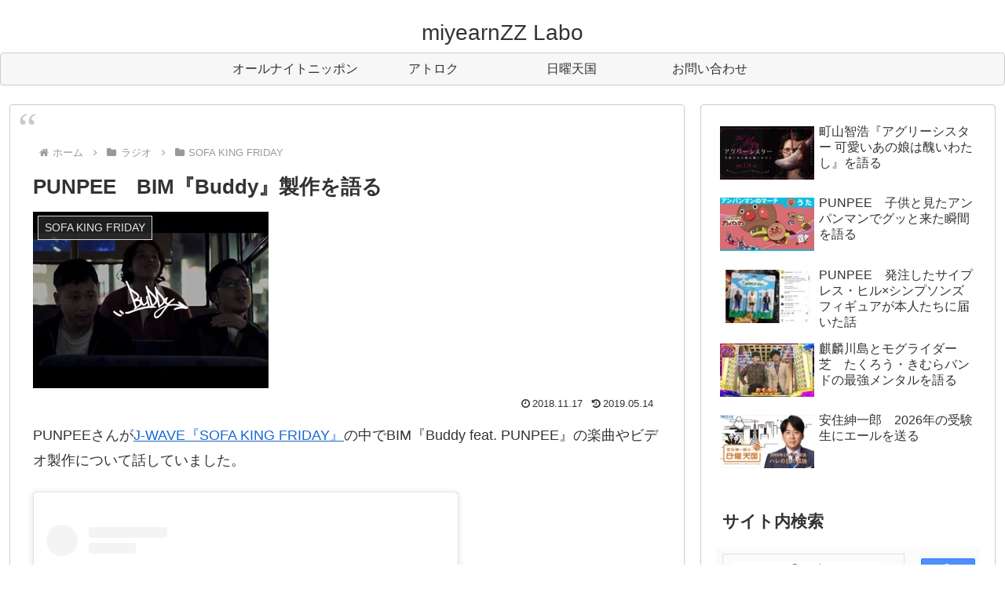

--- FILE ---
content_type: text/html; charset=utf-8
request_url: https://www.google.com/recaptcha/api2/anchor?ar=1&k=6LeRx6ckAAAAAErHKgqD7_f5Yf3yb-mBkrz5Kg2D&co=aHR0cHM6Ly9taXllYXJuenpsYWJvLmNvbTo0NDM.&hl=en&v=PoyoqOPhxBO7pBk68S4YbpHZ&size=invisible&anchor-ms=20000&execute-ms=30000&cb=hihtoha4z81b
body_size: 48358
content:
<!DOCTYPE HTML><html dir="ltr" lang="en"><head><meta http-equiv="Content-Type" content="text/html; charset=UTF-8">
<meta http-equiv="X-UA-Compatible" content="IE=edge">
<title>reCAPTCHA</title>
<style type="text/css">
/* cyrillic-ext */
@font-face {
  font-family: 'Roboto';
  font-style: normal;
  font-weight: 400;
  font-stretch: 100%;
  src: url(//fonts.gstatic.com/s/roboto/v48/KFO7CnqEu92Fr1ME7kSn66aGLdTylUAMa3GUBHMdazTgWw.woff2) format('woff2');
  unicode-range: U+0460-052F, U+1C80-1C8A, U+20B4, U+2DE0-2DFF, U+A640-A69F, U+FE2E-FE2F;
}
/* cyrillic */
@font-face {
  font-family: 'Roboto';
  font-style: normal;
  font-weight: 400;
  font-stretch: 100%;
  src: url(//fonts.gstatic.com/s/roboto/v48/KFO7CnqEu92Fr1ME7kSn66aGLdTylUAMa3iUBHMdazTgWw.woff2) format('woff2');
  unicode-range: U+0301, U+0400-045F, U+0490-0491, U+04B0-04B1, U+2116;
}
/* greek-ext */
@font-face {
  font-family: 'Roboto';
  font-style: normal;
  font-weight: 400;
  font-stretch: 100%;
  src: url(//fonts.gstatic.com/s/roboto/v48/KFO7CnqEu92Fr1ME7kSn66aGLdTylUAMa3CUBHMdazTgWw.woff2) format('woff2');
  unicode-range: U+1F00-1FFF;
}
/* greek */
@font-face {
  font-family: 'Roboto';
  font-style: normal;
  font-weight: 400;
  font-stretch: 100%;
  src: url(//fonts.gstatic.com/s/roboto/v48/KFO7CnqEu92Fr1ME7kSn66aGLdTylUAMa3-UBHMdazTgWw.woff2) format('woff2');
  unicode-range: U+0370-0377, U+037A-037F, U+0384-038A, U+038C, U+038E-03A1, U+03A3-03FF;
}
/* math */
@font-face {
  font-family: 'Roboto';
  font-style: normal;
  font-weight: 400;
  font-stretch: 100%;
  src: url(//fonts.gstatic.com/s/roboto/v48/KFO7CnqEu92Fr1ME7kSn66aGLdTylUAMawCUBHMdazTgWw.woff2) format('woff2');
  unicode-range: U+0302-0303, U+0305, U+0307-0308, U+0310, U+0312, U+0315, U+031A, U+0326-0327, U+032C, U+032F-0330, U+0332-0333, U+0338, U+033A, U+0346, U+034D, U+0391-03A1, U+03A3-03A9, U+03B1-03C9, U+03D1, U+03D5-03D6, U+03F0-03F1, U+03F4-03F5, U+2016-2017, U+2034-2038, U+203C, U+2040, U+2043, U+2047, U+2050, U+2057, U+205F, U+2070-2071, U+2074-208E, U+2090-209C, U+20D0-20DC, U+20E1, U+20E5-20EF, U+2100-2112, U+2114-2115, U+2117-2121, U+2123-214F, U+2190, U+2192, U+2194-21AE, U+21B0-21E5, U+21F1-21F2, U+21F4-2211, U+2213-2214, U+2216-22FF, U+2308-230B, U+2310, U+2319, U+231C-2321, U+2336-237A, U+237C, U+2395, U+239B-23B7, U+23D0, U+23DC-23E1, U+2474-2475, U+25AF, U+25B3, U+25B7, U+25BD, U+25C1, U+25CA, U+25CC, U+25FB, U+266D-266F, U+27C0-27FF, U+2900-2AFF, U+2B0E-2B11, U+2B30-2B4C, U+2BFE, U+3030, U+FF5B, U+FF5D, U+1D400-1D7FF, U+1EE00-1EEFF;
}
/* symbols */
@font-face {
  font-family: 'Roboto';
  font-style: normal;
  font-weight: 400;
  font-stretch: 100%;
  src: url(//fonts.gstatic.com/s/roboto/v48/KFO7CnqEu92Fr1ME7kSn66aGLdTylUAMaxKUBHMdazTgWw.woff2) format('woff2');
  unicode-range: U+0001-000C, U+000E-001F, U+007F-009F, U+20DD-20E0, U+20E2-20E4, U+2150-218F, U+2190, U+2192, U+2194-2199, U+21AF, U+21E6-21F0, U+21F3, U+2218-2219, U+2299, U+22C4-22C6, U+2300-243F, U+2440-244A, U+2460-24FF, U+25A0-27BF, U+2800-28FF, U+2921-2922, U+2981, U+29BF, U+29EB, U+2B00-2BFF, U+4DC0-4DFF, U+FFF9-FFFB, U+10140-1018E, U+10190-1019C, U+101A0, U+101D0-101FD, U+102E0-102FB, U+10E60-10E7E, U+1D2C0-1D2D3, U+1D2E0-1D37F, U+1F000-1F0FF, U+1F100-1F1AD, U+1F1E6-1F1FF, U+1F30D-1F30F, U+1F315, U+1F31C, U+1F31E, U+1F320-1F32C, U+1F336, U+1F378, U+1F37D, U+1F382, U+1F393-1F39F, U+1F3A7-1F3A8, U+1F3AC-1F3AF, U+1F3C2, U+1F3C4-1F3C6, U+1F3CA-1F3CE, U+1F3D4-1F3E0, U+1F3ED, U+1F3F1-1F3F3, U+1F3F5-1F3F7, U+1F408, U+1F415, U+1F41F, U+1F426, U+1F43F, U+1F441-1F442, U+1F444, U+1F446-1F449, U+1F44C-1F44E, U+1F453, U+1F46A, U+1F47D, U+1F4A3, U+1F4B0, U+1F4B3, U+1F4B9, U+1F4BB, U+1F4BF, U+1F4C8-1F4CB, U+1F4D6, U+1F4DA, U+1F4DF, U+1F4E3-1F4E6, U+1F4EA-1F4ED, U+1F4F7, U+1F4F9-1F4FB, U+1F4FD-1F4FE, U+1F503, U+1F507-1F50B, U+1F50D, U+1F512-1F513, U+1F53E-1F54A, U+1F54F-1F5FA, U+1F610, U+1F650-1F67F, U+1F687, U+1F68D, U+1F691, U+1F694, U+1F698, U+1F6AD, U+1F6B2, U+1F6B9-1F6BA, U+1F6BC, U+1F6C6-1F6CF, U+1F6D3-1F6D7, U+1F6E0-1F6EA, U+1F6F0-1F6F3, U+1F6F7-1F6FC, U+1F700-1F7FF, U+1F800-1F80B, U+1F810-1F847, U+1F850-1F859, U+1F860-1F887, U+1F890-1F8AD, U+1F8B0-1F8BB, U+1F8C0-1F8C1, U+1F900-1F90B, U+1F93B, U+1F946, U+1F984, U+1F996, U+1F9E9, U+1FA00-1FA6F, U+1FA70-1FA7C, U+1FA80-1FA89, U+1FA8F-1FAC6, U+1FACE-1FADC, U+1FADF-1FAE9, U+1FAF0-1FAF8, U+1FB00-1FBFF;
}
/* vietnamese */
@font-face {
  font-family: 'Roboto';
  font-style: normal;
  font-weight: 400;
  font-stretch: 100%;
  src: url(//fonts.gstatic.com/s/roboto/v48/KFO7CnqEu92Fr1ME7kSn66aGLdTylUAMa3OUBHMdazTgWw.woff2) format('woff2');
  unicode-range: U+0102-0103, U+0110-0111, U+0128-0129, U+0168-0169, U+01A0-01A1, U+01AF-01B0, U+0300-0301, U+0303-0304, U+0308-0309, U+0323, U+0329, U+1EA0-1EF9, U+20AB;
}
/* latin-ext */
@font-face {
  font-family: 'Roboto';
  font-style: normal;
  font-weight: 400;
  font-stretch: 100%;
  src: url(//fonts.gstatic.com/s/roboto/v48/KFO7CnqEu92Fr1ME7kSn66aGLdTylUAMa3KUBHMdazTgWw.woff2) format('woff2');
  unicode-range: U+0100-02BA, U+02BD-02C5, U+02C7-02CC, U+02CE-02D7, U+02DD-02FF, U+0304, U+0308, U+0329, U+1D00-1DBF, U+1E00-1E9F, U+1EF2-1EFF, U+2020, U+20A0-20AB, U+20AD-20C0, U+2113, U+2C60-2C7F, U+A720-A7FF;
}
/* latin */
@font-face {
  font-family: 'Roboto';
  font-style: normal;
  font-weight: 400;
  font-stretch: 100%;
  src: url(//fonts.gstatic.com/s/roboto/v48/KFO7CnqEu92Fr1ME7kSn66aGLdTylUAMa3yUBHMdazQ.woff2) format('woff2');
  unicode-range: U+0000-00FF, U+0131, U+0152-0153, U+02BB-02BC, U+02C6, U+02DA, U+02DC, U+0304, U+0308, U+0329, U+2000-206F, U+20AC, U+2122, U+2191, U+2193, U+2212, U+2215, U+FEFF, U+FFFD;
}
/* cyrillic-ext */
@font-face {
  font-family: 'Roboto';
  font-style: normal;
  font-weight: 500;
  font-stretch: 100%;
  src: url(//fonts.gstatic.com/s/roboto/v48/KFO7CnqEu92Fr1ME7kSn66aGLdTylUAMa3GUBHMdazTgWw.woff2) format('woff2');
  unicode-range: U+0460-052F, U+1C80-1C8A, U+20B4, U+2DE0-2DFF, U+A640-A69F, U+FE2E-FE2F;
}
/* cyrillic */
@font-face {
  font-family: 'Roboto';
  font-style: normal;
  font-weight: 500;
  font-stretch: 100%;
  src: url(//fonts.gstatic.com/s/roboto/v48/KFO7CnqEu92Fr1ME7kSn66aGLdTylUAMa3iUBHMdazTgWw.woff2) format('woff2');
  unicode-range: U+0301, U+0400-045F, U+0490-0491, U+04B0-04B1, U+2116;
}
/* greek-ext */
@font-face {
  font-family: 'Roboto';
  font-style: normal;
  font-weight: 500;
  font-stretch: 100%;
  src: url(//fonts.gstatic.com/s/roboto/v48/KFO7CnqEu92Fr1ME7kSn66aGLdTylUAMa3CUBHMdazTgWw.woff2) format('woff2');
  unicode-range: U+1F00-1FFF;
}
/* greek */
@font-face {
  font-family: 'Roboto';
  font-style: normal;
  font-weight: 500;
  font-stretch: 100%;
  src: url(//fonts.gstatic.com/s/roboto/v48/KFO7CnqEu92Fr1ME7kSn66aGLdTylUAMa3-UBHMdazTgWw.woff2) format('woff2');
  unicode-range: U+0370-0377, U+037A-037F, U+0384-038A, U+038C, U+038E-03A1, U+03A3-03FF;
}
/* math */
@font-face {
  font-family: 'Roboto';
  font-style: normal;
  font-weight: 500;
  font-stretch: 100%;
  src: url(//fonts.gstatic.com/s/roboto/v48/KFO7CnqEu92Fr1ME7kSn66aGLdTylUAMawCUBHMdazTgWw.woff2) format('woff2');
  unicode-range: U+0302-0303, U+0305, U+0307-0308, U+0310, U+0312, U+0315, U+031A, U+0326-0327, U+032C, U+032F-0330, U+0332-0333, U+0338, U+033A, U+0346, U+034D, U+0391-03A1, U+03A3-03A9, U+03B1-03C9, U+03D1, U+03D5-03D6, U+03F0-03F1, U+03F4-03F5, U+2016-2017, U+2034-2038, U+203C, U+2040, U+2043, U+2047, U+2050, U+2057, U+205F, U+2070-2071, U+2074-208E, U+2090-209C, U+20D0-20DC, U+20E1, U+20E5-20EF, U+2100-2112, U+2114-2115, U+2117-2121, U+2123-214F, U+2190, U+2192, U+2194-21AE, U+21B0-21E5, U+21F1-21F2, U+21F4-2211, U+2213-2214, U+2216-22FF, U+2308-230B, U+2310, U+2319, U+231C-2321, U+2336-237A, U+237C, U+2395, U+239B-23B7, U+23D0, U+23DC-23E1, U+2474-2475, U+25AF, U+25B3, U+25B7, U+25BD, U+25C1, U+25CA, U+25CC, U+25FB, U+266D-266F, U+27C0-27FF, U+2900-2AFF, U+2B0E-2B11, U+2B30-2B4C, U+2BFE, U+3030, U+FF5B, U+FF5D, U+1D400-1D7FF, U+1EE00-1EEFF;
}
/* symbols */
@font-face {
  font-family: 'Roboto';
  font-style: normal;
  font-weight: 500;
  font-stretch: 100%;
  src: url(//fonts.gstatic.com/s/roboto/v48/KFO7CnqEu92Fr1ME7kSn66aGLdTylUAMaxKUBHMdazTgWw.woff2) format('woff2');
  unicode-range: U+0001-000C, U+000E-001F, U+007F-009F, U+20DD-20E0, U+20E2-20E4, U+2150-218F, U+2190, U+2192, U+2194-2199, U+21AF, U+21E6-21F0, U+21F3, U+2218-2219, U+2299, U+22C4-22C6, U+2300-243F, U+2440-244A, U+2460-24FF, U+25A0-27BF, U+2800-28FF, U+2921-2922, U+2981, U+29BF, U+29EB, U+2B00-2BFF, U+4DC0-4DFF, U+FFF9-FFFB, U+10140-1018E, U+10190-1019C, U+101A0, U+101D0-101FD, U+102E0-102FB, U+10E60-10E7E, U+1D2C0-1D2D3, U+1D2E0-1D37F, U+1F000-1F0FF, U+1F100-1F1AD, U+1F1E6-1F1FF, U+1F30D-1F30F, U+1F315, U+1F31C, U+1F31E, U+1F320-1F32C, U+1F336, U+1F378, U+1F37D, U+1F382, U+1F393-1F39F, U+1F3A7-1F3A8, U+1F3AC-1F3AF, U+1F3C2, U+1F3C4-1F3C6, U+1F3CA-1F3CE, U+1F3D4-1F3E0, U+1F3ED, U+1F3F1-1F3F3, U+1F3F5-1F3F7, U+1F408, U+1F415, U+1F41F, U+1F426, U+1F43F, U+1F441-1F442, U+1F444, U+1F446-1F449, U+1F44C-1F44E, U+1F453, U+1F46A, U+1F47D, U+1F4A3, U+1F4B0, U+1F4B3, U+1F4B9, U+1F4BB, U+1F4BF, U+1F4C8-1F4CB, U+1F4D6, U+1F4DA, U+1F4DF, U+1F4E3-1F4E6, U+1F4EA-1F4ED, U+1F4F7, U+1F4F9-1F4FB, U+1F4FD-1F4FE, U+1F503, U+1F507-1F50B, U+1F50D, U+1F512-1F513, U+1F53E-1F54A, U+1F54F-1F5FA, U+1F610, U+1F650-1F67F, U+1F687, U+1F68D, U+1F691, U+1F694, U+1F698, U+1F6AD, U+1F6B2, U+1F6B9-1F6BA, U+1F6BC, U+1F6C6-1F6CF, U+1F6D3-1F6D7, U+1F6E0-1F6EA, U+1F6F0-1F6F3, U+1F6F7-1F6FC, U+1F700-1F7FF, U+1F800-1F80B, U+1F810-1F847, U+1F850-1F859, U+1F860-1F887, U+1F890-1F8AD, U+1F8B0-1F8BB, U+1F8C0-1F8C1, U+1F900-1F90B, U+1F93B, U+1F946, U+1F984, U+1F996, U+1F9E9, U+1FA00-1FA6F, U+1FA70-1FA7C, U+1FA80-1FA89, U+1FA8F-1FAC6, U+1FACE-1FADC, U+1FADF-1FAE9, U+1FAF0-1FAF8, U+1FB00-1FBFF;
}
/* vietnamese */
@font-face {
  font-family: 'Roboto';
  font-style: normal;
  font-weight: 500;
  font-stretch: 100%;
  src: url(//fonts.gstatic.com/s/roboto/v48/KFO7CnqEu92Fr1ME7kSn66aGLdTylUAMa3OUBHMdazTgWw.woff2) format('woff2');
  unicode-range: U+0102-0103, U+0110-0111, U+0128-0129, U+0168-0169, U+01A0-01A1, U+01AF-01B0, U+0300-0301, U+0303-0304, U+0308-0309, U+0323, U+0329, U+1EA0-1EF9, U+20AB;
}
/* latin-ext */
@font-face {
  font-family: 'Roboto';
  font-style: normal;
  font-weight: 500;
  font-stretch: 100%;
  src: url(//fonts.gstatic.com/s/roboto/v48/KFO7CnqEu92Fr1ME7kSn66aGLdTylUAMa3KUBHMdazTgWw.woff2) format('woff2');
  unicode-range: U+0100-02BA, U+02BD-02C5, U+02C7-02CC, U+02CE-02D7, U+02DD-02FF, U+0304, U+0308, U+0329, U+1D00-1DBF, U+1E00-1E9F, U+1EF2-1EFF, U+2020, U+20A0-20AB, U+20AD-20C0, U+2113, U+2C60-2C7F, U+A720-A7FF;
}
/* latin */
@font-face {
  font-family: 'Roboto';
  font-style: normal;
  font-weight: 500;
  font-stretch: 100%;
  src: url(//fonts.gstatic.com/s/roboto/v48/KFO7CnqEu92Fr1ME7kSn66aGLdTylUAMa3yUBHMdazQ.woff2) format('woff2');
  unicode-range: U+0000-00FF, U+0131, U+0152-0153, U+02BB-02BC, U+02C6, U+02DA, U+02DC, U+0304, U+0308, U+0329, U+2000-206F, U+20AC, U+2122, U+2191, U+2193, U+2212, U+2215, U+FEFF, U+FFFD;
}
/* cyrillic-ext */
@font-face {
  font-family: 'Roboto';
  font-style: normal;
  font-weight: 900;
  font-stretch: 100%;
  src: url(//fonts.gstatic.com/s/roboto/v48/KFO7CnqEu92Fr1ME7kSn66aGLdTylUAMa3GUBHMdazTgWw.woff2) format('woff2');
  unicode-range: U+0460-052F, U+1C80-1C8A, U+20B4, U+2DE0-2DFF, U+A640-A69F, U+FE2E-FE2F;
}
/* cyrillic */
@font-face {
  font-family: 'Roboto';
  font-style: normal;
  font-weight: 900;
  font-stretch: 100%;
  src: url(//fonts.gstatic.com/s/roboto/v48/KFO7CnqEu92Fr1ME7kSn66aGLdTylUAMa3iUBHMdazTgWw.woff2) format('woff2');
  unicode-range: U+0301, U+0400-045F, U+0490-0491, U+04B0-04B1, U+2116;
}
/* greek-ext */
@font-face {
  font-family: 'Roboto';
  font-style: normal;
  font-weight: 900;
  font-stretch: 100%;
  src: url(//fonts.gstatic.com/s/roboto/v48/KFO7CnqEu92Fr1ME7kSn66aGLdTylUAMa3CUBHMdazTgWw.woff2) format('woff2');
  unicode-range: U+1F00-1FFF;
}
/* greek */
@font-face {
  font-family: 'Roboto';
  font-style: normal;
  font-weight: 900;
  font-stretch: 100%;
  src: url(//fonts.gstatic.com/s/roboto/v48/KFO7CnqEu92Fr1ME7kSn66aGLdTylUAMa3-UBHMdazTgWw.woff2) format('woff2');
  unicode-range: U+0370-0377, U+037A-037F, U+0384-038A, U+038C, U+038E-03A1, U+03A3-03FF;
}
/* math */
@font-face {
  font-family: 'Roboto';
  font-style: normal;
  font-weight: 900;
  font-stretch: 100%;
  src: url(//fonts.gstatic.com/s/roboto/v48/KFO7CnqEu92Fr1ME7kSn66aGLdTylUAMawCUBHMdazTgWw.woff2) format('woff2');
  unicode-range: U+0302-0303, U+0305, U+0307-0308, U+0310, U+0312, U+0315, U+031A, U+0326-0327, U+032C, U+032F-0330, U+0332-0333, U+0338, U+033A, U+0346, U+034D, U+0391-03A1, U+03A3-03A9, U+03B1-03C9, U+03D1, U+03D5-03D6, U+03F0-03F1, U+03F4-03F5, U+2016-2017, U+2034-2038, U+203C, U+2040, U+2043, U+2047, U+2050, U+2057, U+205F, U+2070-2071, U+2074-208E, U+2090-209C, U+20D0-20DC, U+20E1, U+20E5-20EF, U+2100-2112, U+2114-2115, U+2117-2121, U+2123-214F, U+2190, U+2192, U+2194-21AE, U+21B0-21E5, U+21F1-21F2, U+21F4-2211, U+2213-2214, U+2216-22FF, U+2308-230B, U+2310, U+2319, U+231C-2321, U+2336-237A, U+237C, U+2395, U+239B-23B7, U+23D0, U+23DC-23E1, U+2474-2475, U+25AF, U+25B3, U+25B7, U+25BD, U+25C1, U+25CA, U+25CC, U+25FB, U+266D-266F, U+27C0-27FF, U+2900-2AFF, U+2B0E-2B11, U+2B30-2B4C, U+2BFE, U+3030, U+FF5B, U+FF5D, U+1D400-1D7FF, U+1EE00-1EEFF;
}
/* symbols */
@font-face {
  font-family: 'Roboto';
  font-style: normal;
  font-weight: 900;
  font-stretch: 100%;
  src: url(//fonts.gstatic.com/s/roboto/v48/KFO7CnqEu92Fr1ME7kSn66aGLdTylUAMaxKUBHMdazTgWw.woff2) format('woff2');
  unicode-range: U+0001-000C, U+000E-001F, U+007F-009F, U+20DD-20E0, U+20E2-20E4, U+2150-218F, U+2190, U+2192, U+2194-2199, U+21AF, U+21E6-21F0, U+21F3, U+2218-2219, U+2299, U+22C4-22C6, U+2300-243F, U+2440-244A, U+2460-24FF, U+25A0-27BF, U+2800-28FF, U+2921-2922, U+2981, U+29BF, U+29EB, U+2B00-2BFF, U+4DC0-4DFF, U+FFF9-FFFB, U+10140-1018E, U+10190-1019C, U+101A0, U+101D0-101FD, U+102E0-102FB, U+10E60-10E7E, U+1D2C0-1D2D3, U+1D2E0-1D37F, U+1F000-1F0FF, U+1F100-1F1AD, U+1F1E6-1F1FF, U+1F30D-1F30F, U+1F315, U+1F31C, U+1F31E, U+1F320-1F32C, U+1F336, U+1F378, U+1F37D, U+1F382, U+1F393-1F39F, U+1F3A7-1F3A8, U+1F3AC-1F3AF, U+1F3C2, U+1F3C4-1F3C6, U+1F3CA-1F3CE, U+1F3D4-1F3E0, U+1F3ED, U+1F3F1-1F3F3, U+1F3F5-1F3F7, U+1F408, U+1F415, U+1F41F, U+1F426, U+1F43F, U+1F441-1F442, U+1F444, U+1F446-1F449, U+1F44C-1F44E, U+1F453, U+1F46A, U+1F47D, U+1F4A3, U+1F4B0, U+1F4B3, U+1F4B9, U+1F4BB, U+1F4BF, U+1F4C8-1F4CB, U+1F4D6, U+1F4DA, U+1F4DF, U+1F4E3-1F4E6, U+1F4EA-1F4ED, U+1F4F7, U+1F4F9-1F4FB, U+1F4FD-1F4FE, U+1F503, U+1F507-1F50B, U+1F50D, U+1F512-1F513, U+1F53E-1F54A, U+1F54F-1F5FA, U+1F610, U+1F650-1F67F, U+1F687, U+1F68D, U+1F691, U+1F694, U+1F698, U+1F6AD, U+1F6B2, U+1F6B9-1F6BA, U+1F6BC, U+1F6C6-1F6CF, U+1F6D3-1F6D7, U+1F6E0-1F6EA, U+1F6F0-1F6F3, U+1F6F7-1F6FC, U+1F700-1F7FF, U+1F800-1F80B, U+1F810-1F847, U+1F850-1F859, U+1F860-1F887, U+1F890-1F8AD, U+1F8B0-1F8BB, U+1F8C0-1F8C1, U+1F900-1F90B, U+1F93B, U+1F946, U+1F984, U+1F996, U+1F9E9, U+1FA00-1FA6F, U+1FA70-1FA7C, U+1FA80-1FA89, U+1FA8F-1FAC6, U+1FACE-1FADC, U+1FADF-1FAE9, U+1FAF0-1FAF8, U+1FB00-1FBFF;
}
/* vietnamese */
@font-face {
  font-family: 'Roboto';
  font-style: normal;
  font-weight: 900;
  font-stretch: 100%;
  src: url(//fonts.gstatic.com/s/roboto/v48/KFO7CnqEu92Fr1ME7kSn66aGLdTylUAMa3OUBHMdazTgWw.woff2) format('woff2');
  unicode-range: U+0102-0103, U+0110-0111, U+0128-0129, U+0168-0169, U+01A0-01A1, U+01AF-01B0, U+0300-0301, U+0303-0304, U+0308-0309, U+0323, U+0329, U+1EA0-1EF9, U+20AB;
}
/* latin-ext */
@font-face {
  font-family: 'Roboto';
  font-style: normal;
  font-weight: 900;
  font-stretch: 100%;
  src: url(//fonts.gstatic.com/s/roboto/v48/KFO7CnqEu92Fr1ME7kSn66aGLdTylUAMa3KUBHMdazTgWw.woff2) format('woff2');
  unicode-range: U+0100-02BA, U+02BD-02C5, U+02C7-02CC, U+02CE-02D7, U+02DD-02FF, U+0304, U+0308, U+0329, U+1D00-1DBF, U+1E00-1E9F, U+1EF2-1EFF, U+2020, U+20A0-20AB, U+20AD-20C0, U+2113, U+2C60-2C7F, U+A720-A7FF;
}
/* latin */
@font-face {
  font-family: 'Roboto';
  font-style: normal;
  font-weight: 900;
  font-stretch: 100%;
  src: url(//fonts.gstatic.com/s/roboto/v48/KFO7CnqEu92Fr1ME7kSn66aGLdTylUAMa3yUBHMdazQ.woff2) format('woff2');
  unicode-range: U+0000-00FF, U+0131, U+0152-0153, U+02BB-02BC, U+02C6, U+02DA, U+02DC, U+0304, U+0308, U+0329, U+2000-206F, U+20AC, U+2122, U+2191, U+2193, U+2212, U+2215, U+FEFF, U+FFFD;
}

</style>
<link rel="stylesheet" type="text/css" href="https://www.gstatic.com/recaptcha/releases/PoyoqOPhxBO7pBk68S4YbpHZ/styles__ltr.css">
<script nonce="EA5PD6w3z-hWZ_UOdJt_Tw" type="text/javascript">window['__recaptcha_api'] = 'https://www.google.com/recaptcha/api2/';</script>
<script type="text/javascript" src="https://www.gstatic.com/recaptcha/releases/PoyoqOPhxBO7pBk68S4YbpHZ/recaptcha__en.js" nonce="EA5PD6w3z-hWZ_UOdJt_Tw">
      
    </script></head>
<body><div id="rc-anchor-alert" class="rc-anchor-alert"></div>
<input type="hidden" id="recaptcha-token" value="[base64]">
<script type="text/javascript" nonce="EA5PD6w3z-hWZ_UOdJt_Tw">
      recaptcha.anchor.Main.init("[\x22ainput\x22,[\x22bgdata\x22,\x22\x22,\[base64]/[base64]/[base64]/[base64]/[base64]/[base64]/KGcoTywyNTMsTy5PKSxVRyhPLEMpKTpnKE8sMjUzLEMpLE8pKSxsKSksTykpfSxieT1mdW5jdGlvbihDLE8sdSxsKXtmb3IobD0odT1SKEMpLDApO08+MDtPLS0pbD1sPDw4fFooQyk7ZyhDLHUsbCl9LFVHPWZ1bmN0aW9uKEMsTyl7Qy5pLmxlbmd0aD4xMDQ/[base64]/[base64]/[base64]/[base64]/[base64]/[base64]/[base64]\\u003d\x22,\[base64]\\u003d\\u003d\x22,\x22wrfCj8OdWcO4ZT3CvMO8w5dZw7/[base64]/Cq8K4UMOnUcOYLsKoAsO9wqlOEjHDlcOqPVrDocKbw6EmK8OLw7lmwq/[base64]/[base64]/Dnx8NKsOWQlsDw4vCpmzCq8OHC2XCtnFnw4FFwrvCpsKBwqHCrsKnewXClk/Cq8Kqw7TCgsO9R8Onw7gYwpTCmMK/InQfUzIgM8KXwqXCoHvDnlTCkAEswo0bwqjClsOoA8KFGAHDuEULb8OqwrDCtUxRVGktwobClQh3w7x0UW3DgDbCnXEICcKaw4HDvsK3w7o5OWDDoMOBwqXCuMO/AsOyUMO/f8Kyw43DkFTDhyrDscOxHsKALA3Cujl2IMOZwo8jEMOZwqssE8K9w6BOwpBpAsOuwqDDtMK5STcQw4DDlsKvOw3Dh1XChMOOETXDughWLU5Zw7nCnVHDjiTDuT43R1/DnzXDg2liXR8Sw4LDq8OcTW7Dvnh8PipATcO/wqPDiVxNw4wqwqsHw4EJwrrCg8KtMgHDucKRwqUEw4XDllU5w7xfOnkmdmLCuEDCrVwVw4sQBsOTBCFzw47CmcOswqfCuQwAAsO2w59udWc1wrjCisKbwoHDv8OqwpbCocOEw5nDlsK1djVqwp/[base64]/XsOcwpfDsMO1wpN2U0IAFyrCgRExwqbCpXoNw6vDpcOHw4zCtMOcwpXDt0nDq8O2w5LDujLCs2TCqMKcBlZWwr4/fmrCocK8w77CvkXDnXrDtMO+HTdCwqdKwoI9WTs0cXI9TgdGW8OwO8KnEsKmwrTCoAvCvcKIwqJ7dBcqPnzClnM5wrnCrMO3w5nCt3l7wqjDhy12wpTCqwB2wqI/VMKBwrddGcKzwrEWSyQbw6vCqnZ4KVc0WsK/[base64]/CtBvDjRLDpB7CkMOlwo1ew5Yqw5HCllTCnMKKVcK9w5E8d1t2w40twq5eAFx9c8Kiw694wprDiAQVwr7Cv07CtVzChm9NwrbCiMKRw5/CkyUnwqRsw5ZvPMO+wo/[base64]/Dp8O/[base64]/O2hAeH8hE8KIw6nDp03Cj8OQw7/DhFPDlsOqRw3DmBFNwqFDw7drwp/DjMKkwoYQRcKJHwbDgRTCqgzDhUDDh1w9w6zDl8KKIhoQw60kZcOywowxVcOcbV1TcsOaBsOdfcOQwpDCtGPCsFARCcO2GRXCqsKbwqvDkGV+wqxkEcO6HcOtw5TDqSVYw7PDj1tewrfCiMK/wovDo8O4w6zColPDiTFaw5rCiSnCl8KeJRcfw6fCs8KeKH/DqsOaw7UTVEzDvFHDo8KnwqzClUw6w6nCsUHCosONw5JXwq0zw7/CjRgII8O4w7DCikF+JcORVMKxITPDuMKjDBTCpMKAw6MZwqwiFi/CjMOBwocBRcK8woIDe8KQacOMDMK1AXNjwowCwrV/[base64]/[base64]/[base64]/CvnbDssKJwrFYwooSw7wywowtwr/DocK5w5nCg8OMacKCw5BKwo3Cln4HNcOfOsKVw6DDhMKOwoTDpMKnTcK1w5LCmQViwr1NwpVyPDPDn1LCnj1JfhUqw5pcJcObDsKtw7tqUsKSYcO/Q1kgw47Ck8OYwoTDoEPCvwjDiCsEw7dpwplTwoPCswFSwqbCsBQfBMK3wr1Pw4XCs8ONwp8pwpB4fsKfYBvCmV55OMOZHDF7w5/Cp8Opb8KPOWxzwqpBRMKvd8Kow4g0wqPCsMOiDHYGw4M0w7rCgA7CpsKnbsO/PGTDncORwoANw5Y6w7PCi2/DnEVcw6A1EALDuj81PsOIwoLDv1Yvw4rCkMOcWxgsw6rDrMO9w4XDusKYYxxSwqILwq3CgwcVVjjDthvCg8OqwqbDqD9QBcKpF8OXwqHDp1nDqQHCq8KNfU4nwqxKLUHDvcOXSsObw7nDpXbCm8KhwrERGgU5w6DCj8O/w6pgw7XCpDjDnw/DpB4Hw6DDgMKew4nDmcK7w6jCgQRWw6s9SMOFLS7CkTDDpVYvwockdj8hV8KXwpd4XWUgbSPCpRPDmMO7HMKMYz3CtBg3wopCw6nCk1R+w60RZR/CvMKYwqtuw7zCosOqU0EdwpTDjsKfw7FDMMO3w7RQw67DpcOSwqwEw51Uw4DCnMOgfB3CiDDDqsOuJWkOwpgNAnTDtcKSA8Khw5Y/w791w6bDt8K3w5JPwrXCh8KTw6nCk29CSgXCr8K/wpnDiBNMw7Z5w6TCl3RcwpvDolrCoMKTwqp4w5/[base64]/CogbCnsOqdMOiGCPCqMO5EMOEw7VCRC4YMMKuHMOZw7rCnMKqwoxxMsKJUsOZwqJlw7vDicKkMmfDoz46woBAM1JMwr3DnQbCg8OePHlpwpIGD1fDgMOSwqHChcOzwrLCnsKjwq7CrxktwqTCg1/Cl8KEwqRJSS/DjsOkwpzCtMO7wplNwo7DtzhsXnvDmgvDuWMGViPCvw4Gw5DClQBVQMOVJ1AWcMKvwr3ClcOZw7TDvBwqRcKTVsK9IcOVw7UXA8KmHsK3wpzDnWnCqcOywq4Fw4TCgRdAE1DCkMKMw5pUOjoDw7RTw5sdYMKvw4vCgVwaw5YIEC/CqcKFw5hHwoDDvsK3fMO8QzQeBh1SaMOuwrrCj8KzYR9Uw4YawpTDgMOiw4t8w77DgH4ow6nCtWbCpk/Cp8O/wpQGwr3DisOjwpM4wpjDiMOpw5jDisOvaMOKKSDDmRUyw5DCl8KjwqdawpLDv8Ofw70hIR7DoMOTw58Nwo9cwobCtwFnw7cFw5TDtVBvwpR4LkbClMKow4UKP14mwoHCrsKjMn5ZNMKEw78/[base64]/DgsKcwq5QYcOxw5bCiMOnw6sadizDlFY3DRkdw6s1w5xlwoLCqUrDkXsBNiDDqsOeFX3CgivCr8KSMwfCmMKMw4rDusKVPFctKV5ZfcKOw4AGWS7CllkOw4/DpGEPwpR1wr/DrcOcD8Omw4HDg8KFHHHCmcOdI8ONwpl4wq7ChsKBHWXCmFM6w4fClkwbccO6UhxcwpXCncKpw4nCj8KwWWnDuzYtd8K6P8K8aMKFw4pcBm7DpsOow6bCvMOtw4TDi8OSw5g/JMO/wpXCgMOWaw3CtMKFYMOZw6t6wp/DosK1wqpkAcOyQ8K4wrojwrfCpsKua3bDpsOiw6fDjHMdwqtFW8OwwpA/[base64]/CiGJfLcKZwoF1EAo5V8OBwp/CjzTDl8KMw4HCt8K4w5fCj8O5K8K5WW4kcRTCrcKVw78kbsOjw4TDkj7CvMOMwprDk8K8w47CqcOgw7LCkcKtw5IQw5JHw6jClMOeQifDuMKALG1zwpc3Xh0Tw4PCnFTCtlTClMOkw4ViGUvCsXI1w7LCjHTCp8K3R8KJJsKOdjDCmsKNVnbDhVgUZMKqA8O/w6xiw6AeYHJywol9wqw1b8O2TMKCwoEnScOqw5XCocO6EzBew79Yw6rDlClXw7nDv8KzCyDDjcOFw7AmAMKuN8Omw53ClsOjEMO4FiRfwotrKMKSZMOpw6TDl1s+wo5lOWViwqHDtcOEKsKmwqdbw7/DqcOww5zCtQVsbMK1aMOdfQbDuB/DrcOIwrzDhsOmwoDDnsO4W3hSwookbxRoGcOCeiXDhsOjScKhEcKgwqHDun3CmB0zwoBiw4tDwr/Cq0JDEsKMwo/Dik1Nw4NYGMKvwovCi8O9w7R1LcK7Ji5fwqbDu8K/dsKjbsKmHsKsw5Jqw7DCiGMMw5ArFwYbwpTDkMO/[base64]/DqsKPw6A0QMK8Ckh0ccKYf8K7CiLCu2rDisO9wpbCmsOTbsOUwpjDusKJw4nDhEAZwqUcw546PXUqUgdFwrfDpV3CmFrCpiLDpT/Dg0zDng3Di8Oww7IAckjCvkpBHsOnwpU/wq3DssK9wpIhw6AZCcKGJ8KAwpQZA8OawpTCisKuwrwlw4wpw7x4wr8SHMKuwoJbIWjChnEIw6fDqC/Cr8O3wrgUF1TCnjtmwotcwrMcJMORfcOkwrAlw4Bbw6JXwoESQkzDtjPCjhnDoB9WwpDDt8KPb8Ozw7/Du8KtwpDDnsKbw5PDq8Kbw7LDk8O+D2NyU0h/woLCnAhBesKpLcK9LsK2wrcqwo3DpAxzwpMMwqsXwr50f3YHw70gd3wVNMKaCcO6ES8Dw5rDtsKyw5LDggk3WMOXRzbCgMKeFsK/fAjCvMOwwqg5FsOtT8Kmw5YSTcOxKMKow7Qaw59Zwp7DnsO7woDCuRzDm8KPw5FeCsK0EsKDQsOCFmnChsOCXioTayMNwpJsw6jDsMKhwrcUw6XDjDoIw4rDosOuwqrDrcKBwqXCkcOzYsKKDMK0FFE6XMKCPsKKM8O/w7MnwowgVzEJLMK/w44QLsOYw7jCr8KPw7ATZh3CgcOnNsKywrzDvm/[base64]/DnMK+RsO4f8O2C8O/fivDoV5JwplTT8KfHVhVYAl/wqbCt8K0MWnDicOEw6XDssOUBkIzBmzDh8O/SMOCUyIKH0p9wpjChDgqw6TDvcO5PAk0w5fCvsKtwr8zw5Ykw5XDgm45w7YPNDVSw4vDgcKKw5bCtiHCgwByc8K7J8OEwr/DjsO2wq49HSZaSgw7c8OvccOICcOqAn3CisKoPsOlCsKCwr3DjRrCqQMwekgww4jCr8KXNQrCq8KAHkbDsMKTEx/[base64]/CMOAUhsGw5c3wpHCjSzDtsKBwoEQwpfDnMKCJcOmAcKWdxxQwr0IcxPDj8OfKAxKw7TClsKhecK3AELCqEzCjxYlb8KEZcOJQcO+CcO/RsKUA8O3w6vCkEnCsX7DpcKNYk/Cm3LCk8KPVcKPwrXDq8Oew6pAw7LCmmMVOkHCtcKRw4PChRfDnMK/wpkhcMOFAcOjV8KAw55jw4PCjEHCrFjCmF3Dhh/Doz/[base64]/CiMKewoNew4pKw4zDksOCw6PCniXDhTbCr8OhVRjCvMKEBMOCwoTCkHXDt8Kpw6JSVcKiw4MbJ8OxdMKpwqJOMcKDw5fDpcKtaTrCkCzDt0QZw7YGVW9IEzbDj3jChcOaDS1fw6xOw45swqrDusOnw4wmFcObw61/woZEwoTCtyzCuC7CnMK4wqPCrnzCgMOfwojClC3CgcKwaMKUKkTCtTTCi1XDhMOUMx5rworDsMKww4p5WAFiw5PDqD3DvMKUZBTCl8OZw6/[base64]/NErDimbCnlR1BsKPNMOfw63DhSPDjsKoMcOQGlfCsMOAQ2lJYG/DmwXDicOmw6PDi3XDgk5uw4FEXhAhEnJDW8KWwqnDkT/CgiXDtMOyw7MMw54swrUEYcO4SsOsw706CwM4SmvDkF8zW8OSwr19wrDCnMOFVcKfwqvCncOLwqvCsMKxOsOXw65wD8OPw5jCj8KzwrXDvMOgw6QIV8KBbMKWwpvDoMK5w6xrwp/DtsOOQjQCExNYw7VCUnwMw5Q9w5wifl/CncKFw4dqwr9/[base64]/Cp8OkJG3CjiVFUsK6w7XCt8KyFMKcJcOONh/[base64]/asOPe1bDn8KvwoTCrGAvesKHRcOcwoMPwonCtcOCZGAHwp3CocOxwo11eXjClMKuw48Rw67CgcOWLMOFcTtawozCvMOWwqtcwoHCn0nDuQkVecKGwo8gAEAJHMKRdMOvwpbDssKlw5LDvMKVw4BKwpjCt8OaQMOESsOnTgPDrsONw7JHwp0tw4EdTS/[base64]/[base64]/Dp1rDix3Ck3t2w4VgVxgwNMKVAsKBDjVXADgDHcO/wpTDqjTDjcOQw43DlHHCosOuwpYrX2fCosK5KsKwcmlqwo18wpbCgcK9wo7CrsKQw4xSUcO1w5xgc8O/ZndNU0TCn13CsTzDjsKlwqrCtMK+wojDlhpvKcO/aQTDssOswpMrOWbDq3DDkXnDkMK3wqbDq8O9w7BMKGvCjjXCqWxPDMOjwo/DoyvDt0DCnD5yQ8K+wqUdHyYIE8K9wpgIwrvClsOlw7NLwpXDoQ8DwqbCnjLCvMKKwrdPekLCoinDmU7CvhDDh8OZwp5TwpjCv3xjBsK9bRnCkB9YNT/[base64]/[base64]/[base64]/eRBJw7TCp8OzYBo0YFBiG8KIdMOaQxTChEFsecKsFsK4X0djwr/Dj8OEM8KAw4sfdUXDrnR9ZRvDgsO+w4jDmw7Cki/DhkfCm8OTGyV3UMKpZiFwwrMCwrzCpMK8C8KTMsK+CSFewpjCrVwgBsK5w5rCt8K8LsKmw7DDiMOmR3IwLcOWBcO8w7fCvXrDrcKWcHfCtMOJRT/DpMOWSzE1wqNLwqN9wobCuX3DjMOTw5MaQ8OPTMOzM8KsQ8O0YMOrZsK/VsKLwowQwoAawqkHwpx0c8KJc23DocKbLgpgQQMMEsOURcKKNcK2wrdkQHHCnS3CnwDDu8KmwoQnSSjDlMO4wrDDo8OQw4jCqsObw4UiVsOZe00TwpvClcKxYk/Ct3dTR8KQeXXDlMKZwqRfN8Kcw758w5rDtcKqNSgiwpvCpsO4JRkEw7bDl1nDjGDDjsO1MsOFBXg7w7PDrQ7DlBjDmW95w61Ca8OBw7HDvExLw7Rvw5ExQcOsw4ckMQfCvQ/DhcK5w41QLMKlw5odw49Nwo9Yw5oPwpcNw4fCisK3C1bClHtZw4A4wqPDuVDDklZew5xFwqQmw64uwpjCvSwicMKwAcOww6fDusO1w6V+w7vDlsOrwozComIpwr0Ow6rDrDjCsX7DjFzDt0fCg8Ozw4fDgcO4bUdqw6sNwprDhX3CrMKnwo/Dkh5SIF/DrMK6Y3MaHMKnZQFNwpnDqyXDjsKiGmnCucOtKsOTw7fCnsOKw6HDqMKTw6vCp3FEwp4BL8Kew40Bw6lewoPCoR/DgcOfaH/CkcOPby7DksOKfXQvJcO+csKAw57Cj8OQw7PDvGAcMFDDs8KHwrJqwo3DgEPCuMKrw6XCp8OUwqMOw5TDi8K4fnrDsChcMT/DnGh5wo1dNH3DnyrCr8KeSibDpsKpwpAZIwZzBsOaBcK2w4/[base64]/Ci8K0w5xTw5oVeMK7PDAzEjVHAcKDR8KQwpV4CRvDpsOvUknCkMOXwojDncKaw7sjdMKGIcKwCMObThcjwp0NTTrCqMKVwps9w6ErPhdZwqTCpA3DusO2wp5Fw7FJEcKfNcKmw4kuw5AFwrXDoDzDhsKUCwBMwr3DrDfCtzHCg3HDgg/Dsk7CvcK+wqBZecKQSFBReMK9b8ONQRZXCVnChTXDgMKPw4PCkDx8wooacX4Gw7gewpNuwoDChz/Cj09YwoALX2DDhsKcw4/CkMKhFFBRPsKNGGB5woFOU8OJQMOFf8Kowqlgw4jDiMKmw5Jew6ArR8KIw4jCmHDDrRhtw4vCrsOOAMKdwoNGDlXCgj/CssKCHcOsLcKYDxzCsWBjCsKFw43ClcOzwoxtw5HCocKeCsKGMjdJHsKuGQRbRVjCucK+w58gwrrDnSrDj8KuQcKpw4E8TMKaw7LCrsKhVnbCiEPCtcOiasOOw4nCnzHCojAAWsOPNcOJwq/DiiTDhsK7wrnCpcKjwqkjKhvCksOgMncIRMKBwqpOw5VhwrTCn3QbwrJ7wonCsDkBUHgGN37Cn8KzTsK7fF0ew79yd8OEwoYibsK9wrYtw43DlkcZXcKuDWsmHsOSM2HCpX/DhMORcFzClxwowrcNS3YxwpTDki3Cq0FkME8Zw6jCizVBw64iwo94w65DHMK5w4XDiVfDssOaw73Dj8K0w61kfsKEwrwowqZzwrEDZsKHEMK2wr3CgMKDwrHDnT/CuMOmw7DCusK6w5txJXAfwqbDnG/DtcKHIV9CPsKpEAZLw73DnsO5w6fDkxFwwpsiw5BAwoLDucK8JG0uw5DDpcKoWcOBw6cZPQjCgcOIGjMzw7RyZsKfwp/DhH/CohXCnMKCPUfDqcObw5fDp8KhY2TCr8KTw6xZSR/CosK+w4sNwoLDikgnEWrDkTPDocOKdR3CusK9LFlYM8O1K8KfIsOAwpMjw4TCmDZVOcKLHcKuMMKGBMOHVDjCs0PChUvDkcKuAcOUO8Kuw51dZMKXTMO2wqs4wqM1AgQFPsKYbArCg8OjwrLCu8KKwr3CmMKwBsOfTsKXKcKSIsOywpcHwq/CiCTDrUIoSyjCqMKyXxzDvgI/BVHDjG5YwoNNEMO8VlbClXd/wpl4w7HCoRfDscK8w5Qjwq1yw4dcJGnDqcKXwoYafh1Ww4PCtirCvMK8NcOJeMKiwpfCpAAnOw1GKS/CrlzCgRXDrBXCoVoVSVEkTMKCWB/Dn1zDlHTDgMK9woTDmcKgAsO4wqYwOMKbLcO9wpbDmX/[base64]/Ch8K4w7tVZE9MwpPDgcOOL8OIOcKVFsKBwp0XKWoYaQFETGTDvTnDh1XCh8ObwrDCi3LDscOYWcOVT8O9Lj4GwrURFlIEwopPwqzCjcOkwoFweVLDn8OFwrXCnFjDqcOIw7lJZsONwq1WK8O6fgfChwNhwpdbUx/DmjzCj1nCksORD8OYEF7DusK8wrrDtm4Fw6PCk8Opw4XCsMOxe8OwIVd5SMKWw4g8WhPCt0HDjFTDkcK5UH0nwpZTYgxnWcKEwrLCuMOtZ2TDjjUzagksGG/DsXwJYzjDl1rDmBJ7AG/CpsOdwoTDmsKjwoHDm2s1wrPDuMKWwqZtOMOeU8Obw5I9w44nw4DDoMOJw7trK0ExdMK/XAgqw4xPwoRnQC99QTDCji/ClsKjwrI+HTUVw4bCs8Okw5R1w7HCncO7w5AqTMOnGmHDgFcpaEDDvmvDlMOnwqsswrhyJXROwr/CtkdHQU4GR8Oxw4DCkgnClcO/W8OxNRwuYiHClRvCpcOWwq/DmgDCj8O1ScK2wr1ywrjDr8KSw5YDJcOHH8K/[base64]/w7vDtMO2wpfDhsOPwpbCp1PDucKHB1NpSQEDw63CvRnDtMKoNsOaWsO4wpjCvsK2CcKCw63Dg0zCgMO0K8O1NxHDkg4Fw7p7w4JdT8OBwojCgjh/wqFQERZMwpXCh2zDkMKOZ8Otw6DDgBkrVnzDujZRdFbDiX1Hw5Z/R8OAwqtyTMKewpMUwr9jJsK6BcO0w4LDtsKSwpw0IHvCkQHClXIQBVIkw5khwqXCrsKHw5QzaMOew6PClR/CjRnClF/DmcKZwqxiw7DDpsKfcsKFR8KUwqphwoIYNAvDgsOSwpPCrcKJP0rDpsKCwrfDhjs/wrIcw7kAw4xOKVhjw4bDo8KtBCdGw6N7ci5GDMKlUMOZwpEKTV3Dq8OOQFrChTszMcKlf0/Cn8OaXcKTcA85YhfDjcOkSlxsw5zChCbCrMO4GyXDq8KgDlBwwpBbwqsewqoCw55oWsKxEmzDjsOdFMOqMnYawqHCiCvCisO6wox7w5IkIcOCw7ZLwqNYwrzCv8K1wpxvSiBowrPDiMOgZ8K/[base64]/DisKgwqrDlEvDmMKkw4rDuGjCqAxrw5ALw6MbwoE3w6zCssKiw6jCiMO5wpsNHRh1MiPCp8OowrdWTcKXTTgSw74UwqTDj8KPwpBBw55awrjDlcO5w5TCjcO5w7MJHEDDqBXCvj0mw7YEwr95w6rDmBsRw6gKFMKSF8OGw7/CgU4DA8KvYcOgw4Vrw5hawqcywqLCugAYwqlWbSNnNsK3YsOcwqPCtE0yRsOoAEVuNXpVGTUrw4DCh8Osw5VMwrAWQS8eGsKww4M2w5k6wq7CgRdxw7TCoUwbwoDCpmsqATJsUwt0emdxw74sTsKuQMK2KRvDo0bChMKZw7AKaQ/DsWxewpzChMKlwpnDs8Kow7/DucOIw7QCw5HCihrChMK1DsOkw5xIw7RFw41oLMOhW0HDixpFw6jCjMOuFgDCqQcfwqdLHsKkw5vDjHfDssKaMSbCucKfe2PCncO0HhjDmhjDp1F7XsKMw6Z9w6TDnnTCvcKFwp/Du8KCcsKZwrVswpnDi8OKwoFDw4HCh8KqT8OswpYVf8OMYgdmw5PDg8KtwocPKWTDgmrDszMVRH8fw4fCm8OJw5zCgcK6f8OSw77DtlZlPcKEwps5woTDm8KTewnDu8Kmwq3CnDcHwrTCtG0sw5wiL8KiwrslKsOhE8KNc8ONCsOyw63DswnCrcOJWkAqHG/CrcOKbsORTWMdQkMpwohYw7Axf8ODw5seRBtgYcKIQcOUwqzDpyvCjMO2wrHCni3DgBrDgMK5A8Orwo1lYMKlVcKcZTLDsMOKw5rDh0VZwq7DsMKrAjTDpcKOw5XCl1bDoMO3bkVqwpBPPsOYw5YxwovDsiPDtDwfY8O6wp8jIMK1eknCsgNow6nCv8O2MMKNwqnCkl/Ds8OtHAXCnifCr8OUEcOAWsO8wq/Dr8O5MsOrwq7CnMKow4PCmQLDtMOqDm9KbVTCgWpUwqJ+wptsw4zCslV9MMKpX8KrFsOUwo8QUMOLwp/CqMK0fSXDoMK/[base64]/PjnCocKhPTQdMcOvwrBsw7TDi1rDtsKAw7NDw53DksKtwptiC8O8wp9uw6zCpMOjclTCoy/DkMOuwpNDVRTCpsOgOwrChMO+TsKbQChJeMK5wo/DscK/[base64]/CmXzDowwfw49hIErCskDDjcOpw6ZScG/DmMOhaEUxw7vDlcOVwoDDlhESSMKcwq0Mw6AjOcKVLMKRTMOqwpcbHMKdCMOoCcOCworDjsK+ay0gTGZtHA1bwoNGwrvCh8K1S8KAFhLDmsKUPBsUcMKCIcKWw4TDtcKSeEIhwrzCkl/CmE/DpsOEw5vDrj1DwrYQARHCs1jDq8K0w79BDiQEJD3DgwTCky/CpsOYTcOywrrDkh95wpbDlMKcYcODBcOEwrdAD8OuJmQLK8OTwqVZDw9NGMOjw790EkNnw7LDvm8yw5XDqcKSNMKRUTrDmSw9WUzDozF+e8OFVsK0KsOgw6HDjMK6AzMDesKocD/[base64]/w6EzwpnCoFjCjhfCn2ZoS0E5bMObQMOWwo/Clj3DhzXCm8O6UUwjXcKndwMZw7A9d2tQwqgUwobChcK+w6XDp8O5XzEMw7HCscOhw4tJIcKlHibCk8O/[base64]/CikLDiMOVW8OAwpUeEwdeD2/DmAk9ekHChjZkw4kifnB/L8KYwoPDjsO8wrTCqErDuSHCoHNuasOzVMKIw5ZcYWnCoHl/w5opwprCghY1wofChS7DjiIKSSrDqTDDkT4kw58uesKrNMKiJ2PDjMOzwoXCu8KswqHDkMKWJcK1YsKdwq1uworDo8K6wqkYwrLDgsKSC2fCgQ8pwoPDux/CrHHCoMOywqUYwobCl0bCrT1sBcOpw5PCmMOaECrCicOCwrc6wpLCjTHCqcORb8OUwpTDsMO/[base64]/fsOLwr0heMKTwpTDkGINRQxZDARePsKGw7LCvcOlYMKUw79ww63CmmrCsRhbw7/CulrCocOFwp5CwqrCiUvCiBc8wrwywrbCrywlwpZ4w47CrVPDrjBVHzgESiZwwq7CpcO+BsKQUWUlZMO/woTCtMOIw5TCsMOcw5N1IinDlxIGw4cAYsOBwoPDiUPDg8Kiw7wFw6jCisOuWhLCvMK1w4HDh39iMDHCjcKlwpZlHydgccOOw4DCusOLF2EfwprCncOew6jClMKFwoQ7BsOWasOSw60Nw5TDiDx2DwppBMKhanPCtMOJWnpyw7HCvMKEw5NMBy/CqWLCr8O6JsO6SynCjh1Mw7tzImPDscOKWMK2E111QsK2OlR+w7AZw5jCmsOQbRPCoE9Aw4PDhsKVwrMiwr/[base64]/DssOoA8OsfkFdfMOVLDN+LzvDqcOXZMO7PcKyA8K0w5/[base64]/CohQ0W8KsWsKkKMKxEEMvMsKcPiwRwpIOwrQTa8K9w6DClsKfRsO/w6rDtWVrLU7CnmvDp8KRR2fDmcOwZCBuPMOJwqUiPUbDhUDCujbDksKxVnzCssKOwpsOJCA3PnDDqgTCpsOfDwJIw7cOLynDu8KYw49dw48iWsKFw5NZwpnCl8Oxw6EpM19bThXDlsK5OzjCosKXw5/CqsKxw4EbBMO2fWFdaQLDjMO7w6h6GW3Do8KnwpJgdy09wroYL27DuSLCu08fw6TDoEDCv8KWRcKVw6Axw5ciXyJVRy5ow5vCrh1Jw7zCswjCkW9HZzfCgcOKTkPCmMOLF8O9woI/[base64]/wpbClGHDgmzCsDFWw5pzwrXDgcO9w67CoyUlwp3DrlLCkcOXw7R7w4rCm07DsTJwd2AuawrDh8KFwrRIwoHDshzDo8KZwq0aw4rDscKUOsKdd8KnFj3Cqicsw7bDsMKjwo/Di8OtMcO3PzowwqdiPn3DucO1w6Fmw6bCm2/DhkLDksOPPMOJwoIZw55VSRLCr0/DnldoSgPCrlHDmsKYFR7DpUNww6LCv8ONw5zCumV8w7xtFlfCnQVRw57DgcOnDsOxRQ00BwPCkDnCrcKjwovDt8OtwrXDlMORwpZcw4nCv8OwQDQiwpdSwpHDvWPDu8Oxw4lndcKxw6EqEsKCw6ROw7YEA1/Cp8KuG8OtBsO7wpbCqMOPw6A0IXkOw7bCvXxhHCfCjcOtHjlXwrjDucKmwoRKQ8OICENEDsKULcOywrvCrcK+DsKRwrLDmMKzbMORJ8OtRCtew5AQRwRGHsOVD3QsaCTCscOkw6EgXTNsOsKsw5rDnS4BLwd0LMKcw6TCqcOuwoHDi8KoCsOcw4/DosK3TzzCqMOEw6rCl8KGw5VeW8OowqXCnHPDgxLChcKew5nChGnDj1AfBVo6w5UeM8OCdcKEwpN9w4towpLCj8ORwr8ew6PDjGo9w5gtWsKWOz3DrzR6w6MHwopMSBfDhhU4wqhOZcONwopbJcOfwqQWw4JUdMOffn4FL8KYGsKkSk0uw6wgZF/DhcO3JcOvw6LDqizCo2XCg8Omwo/DmnRCQ8OKw6/CsMOsQ8OOw7B9worDkMO1dcKSAsO/[base64]/DhAbDjMOlFnDDhRpPwrrChTpjeB7DiAsZw4jDlwA3wqPCl8Ohw5PDsyrCiQnCr2Z0dwJuw7/CkRoNwqjCk8ODwpfDtEMCwqYYMynCtDsGwpfDkcOsMg3CkMOofi/CvBvCrsOYw4vCvcKywobDpsOfcEDCjsK2MSMUfcKCwrrDgWM3aXxQcsOPO8OnX2fChifCs8ONcn7CuMK1CsKlXsOXw6w/[base64]/CuVTCjMOzZMK4Dn46aTrClMO1w4LDj8KPwovCqiHDkmALw4pCWMKiwpbDpzTCq8KKRcKHXh7DlsOdYRtZwr/[base64]/DpGBqw65aw7bDinfDqcOFw5zCp8KRZkoWPsOnTFESw4jCscONfD5tw4BJwq/Dp8Kva1spJ8OFwqBFAsKqPQ8Dw6nDp8OgwqJUYcOjQ8KfwoIRw5ElYsOxw79gwprCnsOeQhXCu8Onw6M5wpVPwpPDvcKbMlYYG8OtIcO0GF/[base64]/CuMO5wrlHwqrDqD7ChwzCvMO/NsK9TiRAZjNLw6HDgBI/w5rDucKKwoXDsGRLMWrCtsO5AsKOwrdAQTk3ZsKSD8OnRA9wVFHDncO3dF5nwpRjwpsqB8Knw5DDrsKlNcKtw5gkZMOvwo7Ch1zDnT5gOVJ5eMOqw7NIw74oaA4Lw5vDvBTClsOwM8KcfGbCssOlw7Miw7dMSMOWDi/[base64]/w6ICwqPDnBHCo8OqGgLDjsK8WX1swoPDhsKFwr0ZwprChyjCvsO7w4l9wrbCiMKIIMKfw6sfeW04E3/[base64]/Co8O3wrbDoAp/V8KRwoRVw7IUw65LY1zDmH51awvCgsOXwr7CrXhGwrpfw7EJwq/[base64]/[base64]/CosKrGizCmzhlJ8OZwpN/[base64]/CgkU/TMKiPidcFDzDm8O8w5XCr8KCRcOzFx47woBgCQLCicOjR23Cr8O7GMKLVUXCuMKVABEsK8O9Y0jCo8OrZ8Kfwq7CvyNJw4rCkUQ8FsK5PcOkYW8jwq/DnTNcw6wjSBgvbH8MDMORZ0omw70Mw7bCqAsFaQ/[base64]/DgsO8w7JdPcOYwpnDjDLDpMOgwqzDvsOfHMOjw6PCjnQwwqBmWcKxwrXDo8O2QXddw4jCh0rCo8OuRk7DrMK9wrjDqsKewqjDnEfDjsKaw4DCo10AHxcxRSJfNcKsOVAVZR8jJQ7CuG7DvURzw5LCmwEjYcOjw54Dw6LCmBrDny/DoMKiwq99JGAgDsO4ex/DhMO9OAbDgMOLw6ETwpImJMKrw40iecOgWHZ/RMOrwqLDtTB+w4TCjRXCp0/CkGjDpMOBwrJ7w5jCnzvDowxmw7M5w4bDisOKwrUSRlTDjcKiWxhzCV1ewrJyFSvCvcOEdsKuAiVgwpR7w7tCM8KUY8O5w7LDocKkw6PDjQ4jV8KUNnTCtGlLVSUhwoxCY3QPT8K8NHxhYVxWck0ASSIbB8OuNCdwwoHDhlbDk8KXw7Myw7zDglnDjCd/dMKyw6fCml4xC8K7PEPDn8Ouw4Uvw5HCjDEkw5DCkMOyw4bCocOEGMK0wqDDgHVEDsObwplEwpEfwr5JW1E3OxZeLMKOw4/CtsKWFMK1wrPDpGpZw7rCiUUVwrZzw4kxw7N/WcOjL8KywpcadcO3wqYfVWdHwqw0NmRKw7YGCcOLwp/[base64]/CsGRkS8OaNMKEbcKUf8O/w61YOsO+P3LDt8OqPsOnw7UxUF/[base64]/[base64]/w75RwrXDm8OFdjHChhvCgsKxOcOyw6jChEHDjcOLHMORFMO8R2hcw4IKSsKMJMOOKcK9w5rCuTLDisKzw6MYGsOKFmzDvUhVwrQfasO5LjpvdcONwqZ/[base64]/DlcKnwr7Ct8ODcsO7wq/CohAnwrPDicKNXMOewrNKwoLDjTIGwoTDtcOXAMOhEMK6wrLCvsKcJcKyw6pLwrzDpMKSYxgJwrPDn098w4YOFzoewr7DsHHDoUzDr8OaJgLDh8O/K2ctYHgJwrcHdQYeWMOubH4JTFRhFk1XJ8O+b8OoMcKtbcKtwroIRcODL8OPKlnDtsOfBVPCmj/DncOgeMOOSiF6QcKjciTCjcOdQ8OZw6goa8OJahvChkIzGsKGwpbDtELChcKhMTFUGTTClwNsw50HIsKvw6XDu3NUwoEbwp/[base64]/w4TCgcK0w6/DnsOYQMOPWiTDq8KHLsOIRCXDm8KSwpl/wpjDncORwrXCnxDCkS/DtMKURTvCl1/DiA1Kwo/[base64]/CiMO6w6rDlETDq0kGdA5RBMOPPCLDoHE4w5PDm8OaLcOZw4cDOsKHwpDDrMKywqh/wozDvcOXw4vCrsKZXsKGPxPCmcKXwo3Dpy7DoC3DlMKEwrzDowlqwqYyw4Z+wr7Di8O+fgpYRgbDg8KsKQDCocKqw5TDrDwpwr/Dt2LDj8OgwpjCq1DCrBUMBUEKwrbDp2fCj31aW8OxwpgnXRTCqxAtasKzw5/ClmFxwoLClcO2ZTvDl07CtMKVCcOSRGbDjsOpMTUMZDMAVEhywpTDvgjCuGxGwrDCiHHCh2xGXsKaw7nDoRrDhUQlwqjDi8OwHlLCisOCc8KdOn8KMC7DpAkbwpASwrbChgXDqR5zwrTCrMKiesOfDsKnw6/DmMK6w6ZzN8KXLMKvEXnCrBrDtnUTDmHCgMO1wpg6U3JmwqPDhEk3YQTClUkTHcKlQ3NGwoLDlA3CnQt6w6p2wqINLhnDmMOAI204VD16w4bDtD9Uwp/DjMKwcinCuMKXwq/[base64]/HksDOcK+bMOhwqPDnQpzRmTCisOEPcOvA0BOLS9zw63CmU4tTHwOw7DCtMOnw7Nfw7vDt1BCGCUxw6LCpjMmwrPCq8OGw44FwrI2NmTDtcOAbcOTwrgpAMKowppNTQfCucOOVcOMGsOrJijDgEjCmAPDh13ClsKcMsKiJ8OHJE/Dmx3CuxHDl8OLw4jCt8OZw5hDZ8Knw5U\\u003d\x22],null,[\x22conf\x22,null,\x226LeRx6ckAAAAAErHKgqD7_f5Yf3yb-mBkrz5Kg2D\x22,0,null,null,null,1,[21,125,63,73,95,87,41,43,42,83,102,105,109,121],[1017145,594],0,null,null,null,null,0,null,0,null,700,1,null,0,\[base64]/76lBhn6iwkZoQoZnOKMAhnM8xEZ\x22,0,0,null,null,1,null,0,0,null,null,null,0],\x22https://miyearnzzlabo.com:443\x22,null,[3,1,1],null,null,null,1,3600,[\x22https://www.google.com/intl/en/policies/privacy/\x22,\x22https://www.google.com/intl/en/policies/terms/\x22],\x222m/bD/QI/6tMHvz/xOo/fBKUwit1TtQX84mBctNmlQs\\u003d\x22,1,0,null,1,1769400380713,0,0,[203,102,109],null,[182,114],\x22RC-D8f98FZ3fMkg5A\x22,null,null,null,null,null,\x220dAFcWeA5t4CWRhEG0poVA_rgZQE810bT9c5ys-YyuIKpP47tMPlKsEGHbbPO_QpTmWjEHwEeRyaT2BosEU2d_P-SBdcCBHV8YmA\x22,1769483180678]");
    </script></body></html>